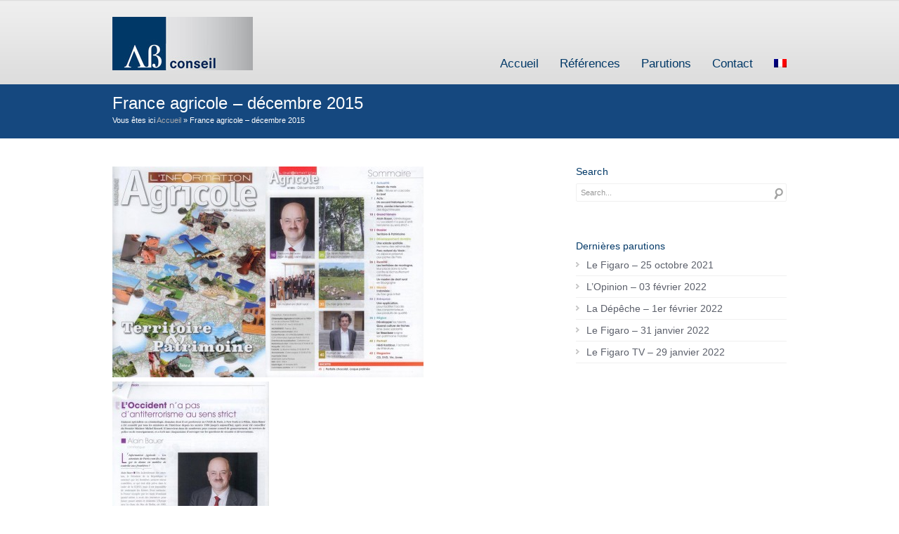

--- FILE ---
content_type: text/html; charset=UTF-8
request_url: https://alainbauerconseil.com/france-agricole-decembre-2015/
body_size: 11866
content:
<!DOCTYPE html>
<html dir="ltr" lang="fr-FR" prefix="og: https://ogp.me/ns#">
<head>
<meta charset="UTF-8" />
<meta name="viewport" content="width=device-width, initial-scale=1, maximum-scale=1" />
<title>France agricole – décembre 2015 | AB ConseilAB Conseil</title>
<link href="https://alainbauerconseil.com/wp-content/uploads/2014/03/favicon.ico" rel="icon" type="image/x-icon" />
<link rel="pingback" href="https://alainbauerconseil.com/xmlrpc.php" />
<link rel="alternate" hreflang="fr-fr" href="https://alainbauerconseil.com/france-agricole-decembre-2015/" />
<link rel="alternate" hreflang="en-us" href="https://alainbauerconseil.com/en/france-agricole-decembre-2015/" />
<link rel="alternate" hreflang="es-es" href="https://alainbauerconseil.com/es/france-agricole-decembre-2015/" />
<link rel="alternate" hreflang="it-it" href="https://alainbauerconseil.com/it/france-agricole-decembre-2015/" />
<link rel="alternate" hreflang="ar" href="https://alainbauerconseil.com/ar/france-agricole-decembre-2015/" />
<link rel="alternate" hreflang="zh-tw" href="https://alainbauerconseil.com/zh-hant/france-agricole-decembre-2015/" />
<link rel="alternate" hreflang="x-default" href="https://alainbauerconseil.com/france-agricole-decembre-2015/" />

		<!-- All in One SEO 4.9.1.1 - aioseo.com -->
	<meta name="robots" content="max-image-preview:large" />
	<meta name="author" content="Digital"/>
	<link rel="canonical" href="https://alainbauerconseil.com/france-agricole-decembre-2015/" />
	<meta name="generator" content="All in One SEO (AIOSEO) 4.9.1.1" />
		<meta property="og:locale" content="fr_FR" />
		<meta property="og:site_name" content="AB Conseil | Un site utilisant WordPress" />
		<meta property="og:type" content="article" />
		<meta property="og:title" content="France agricole – décembre 2015 | AB Conseil" />
		<meta property="og:url" content="https://alainbauerconseil.com/france-agricole-decembre-2015/" />
		<meta property="article:published_time" content="2016-01-13T17:21:50+00:00" />
		<meta property="article:modified_time" content="2016-01-13T17:21:50+00:00" />
		<meta name="twitter:card" content="summary" />
		<meta name="twitter:title" content="France agricole – décembre 2015 | AB Conseil" />
		<script type="application/ld+json" class="aioseo-schema">
			{"@context":"https:\/\/schema.org","@graph":[{"@type":"Article","@id":"https:\/\/alainbauerconseil.com\/france-agricole-decembre-2015\/#article","name":"France agricole \u2013 d\u00e9cembre 2015 | AB Conseil","headline":"France agricole &#8211; d\u00e9cembre 2015","author":{"@id":"https:\/\/alainbauerconseil.com\/author\/digital\/#author"},"publisher":{"@id":"https:\/\/alainbauerconseil.com\/#organization"},"image":{"@type":"ImageObject","url":"https:\/\/alainbauerconseil.com\/wp-content\/uploads\/2016\/01\/france-agricole-12-2015.jpg","width":797,"height":1094,"caption":"France agricole - d\u00e9cembre 2015"},"datePublished":"2016-01-13T18:21:50+02:00","dateModified":"2016-01-13T18:21:50+02:00","inLanguage":"fr-FR","mainEntityOfPage":{"@id":"https:\/\/alainbauerconseil.com\/france-agricole-decembre-2015\/#webpage"},"isPartOf":{"@id":"https:\/\/alainbauerconseil.com\/france-agricole-decembre-2015\/#webpage"},"articleSection":"Presse"},{"@type":"BreadcrumbList","@id":"https:\/\/alainbauerconseil.com\/france-agricole-decembre-2015\/#breadcrumblist","itemListElement":[{"@type":"ListItem","@id":"https:\/\/alainbauerconseil.com#listItem","position":1,"name":"Accueil","item":"https:\/\/alainbauerconseil.com","nextItem":{"@type":"ListItem","@id":"https:\/\/alainbauerconseil.com\/category\/criminologie\/#listItem","name":"Criminologie"}},{"@type":"ListItem","@id":"https:\/\/alainbauerconseil.com\/category\/criminologie\/#listItem","position":2,"name":"Criminologie","item":"https:\/\/alainbauerconseil.com\/category\/criminologie\/","nextItem":{"@type":"ListItem","@id":"https:\/\/alainbauerconseil.com\/category\/criminologie\/criminologie-presse\/#listItem","name":"Presse"},"previousItem":{"@type":"ListItem","@id":"https:\/\/alainbauerconseil.com#listItem","name":"Accueil"}},{"@type":"ListItem","@id":"https:\/\/alainbauerconseil.com\/category\/criminologie\/criminologie-presse\/#listItem","position":3,"name":"Presse","item":"https:\/\/alainbauerconseil.com\/category\/criminologie\/criminologie-presse\/","nextItem":{"@type":"ListItem","@id":"https:\/\/alainbauerconseil.com\/france-agricole-decembre-2015\/#listItem","name":"France agricole &#8211; d\u00e9cembre 2015"},"previousItem":{"@type":"ListItem","@id":"https:\/\/alainbauerconseil.com\/category\/criminologie\/#listItem","name":"Criminologie"}},{"@type":"ListItem","@id":"https:\/\/alainbauerconseil.com\/france-agricole-decembre-2015\/#listItem","position":4,"name":"France agricole &#8211; d\u00e9cembre 2015","previousItem":{"@type":"ListItem","@id":"https:\/\/alainbauerconseil.com\/category\/criminologie\/criminologie-presse\/#listItem","name":"Presse"}}]},{"@type":"Organization","@id":"https:\/\/alainbauerconseil.com\/#organization","name":"AB Conseil","description":"Un site utilisant WordPress","url":"https:\/\/alainbauerconseil.com\/","logo":{"@type":"ImageObject","url":"https:\/\/alainbauerconseil.com\/wp-content\/uploads\/2022\/04\/logo-abauer-conseil3.jpg","@id":"https:\/\/alainbauerconseil.com\/france-agricole-decembre-2015\/#organizationLogo","width":200,"height":76},"image":{"@id":"https:\/\/alainbauerconseil.com\/france-agricole-decembre-2015\/#organizationLogo"}},{"@type":"Person","@id":"https:\/\/alainbauerconseil.com\/author\/digital\/#author","url":"https:\/\/alainbauerconseil.com\/author\/digital\/","name":"Digital","image":{"@type":"ImageObject","@id":"https:\/\/alainbauerconseil.com\/france-agricole-decembre-2015\/#authorImage","url":"https:\/\/secure.gravatar.com\/avatar\/841be01a3d0fbda8b568d07c7b605c6c73ef18ed61c1f175590370a9d64ca29b?s=96&d=mm&r=g","width":96,"height":96,"caption":"Digital"}},{"@type":"WebPage","@id":"https:\/\/alainbauerconseil.com\/france-agricole-decembre-2015\/#webpage","url":"https:\/\/alainbauerconseil.com\/france-agricole-decembre-2015\/","name":"France agricole \u2013 d\u00e9cembre 2015 | AB Conseil","inLanguage":"fr-FR","isPartOf":{"@id":"https:\/\/alainbauerconseil.com\/#website"},"breadcrumb":{"@id":"https:\/\/alainbauerconseil.com\/france-agricole-decembre-2015\/#breadcrumblist"},"author":{"@id":"https:\/\/alainbauerconseil.com\/author\/digital\/#author"},"creator":{"@id":"https:\/\/alainbauerconseil.com\/author\/digital\/#author"},"image":{"@type":"ImageObject","url":"https:\/\/alainbauerconseil.com\/wp-content\/uploads\/2016\/01\/france-agricole-12-2015.jpg","@id":"https:\/\/alainbauerconseil.com\/france-agricole-decembre-2015\/#mainImage","width":797,"height":1094,"caption":"France agricole - d\u00e9cembre 2015"},"primaryImageOfPage":{"@id":"https:\/\/alainbauerconseil.com\/france-agricole-decembre-2015\/#mainImage"},"datePublished":"2016-01-13T18:21:50+02:00","dateModified":"2016-01-13T18:21:50+02:00"},{"@type":"WebSite","@id":"https:\/\/alainbauerconseil.com\/#website","url":"https:\/\/alainbauerconseil.com\/","name":"AB Conseil","description":"Un site utilisant WordPress","inLanguage":"fr-FR","publisher":{"@id":"https:\/\/alainbauerconseil.com\/#organization"}}]}
		</script>
		<!-- All in One SEO -->

<link rel="alternate" type="application/rss+xml" title="AB Conseil &raquo; Flux" href="https://alainbauerconseil.com/feed/" />
<link rel="alternate" type="application/rss+xml" title="AB Conseil &raquo; Flux des commentaires" href="https://alainbauerconseil.com/comments/feed/" />
<link rel="alternate" type="application/rss+xml" title="AB Conseil &raquo; France agricole &#8211; décembre 2015 Flux des commentaires" href="https://alainbauerconseil.com/france-agricole-decembre-2015/feed/" />
<link rel="alternate" title="oEmbed (JSON)" type="application/json+oembed" href="https://alainbauerconseil.com/wp-json/oembed/1.0/embed?url=https%3A%2F%2Falainbauerconseil.com%2Ffrance-agricole-decembre-2015%2F" />
<link rel="alternate" title="oEmbed (XML)" type="text/xml+oembed" href="https://alainbauerconseil.com/wp-json/oembed/1.0/embed?url=https%3A%2F%2Falainbauerconseil.com%2Ffrance-agricole-decembre-2015%2F&#038;format=xml" />
<style id='wp-img-auto-sizes-contain-inline-css' type='text/css'>
img:is([sizes=auto i],[sizes^="auto," i]){contain-intrinsic-size:3000px 1500px}
/*# sourceURL=wp-img-auto-sizes-contain-inline-css */
</style>
<style id='wp-emoji-styles-inline-css' type='text/css'>

	img.wp-smiley, img.emoji {
		display: inline !important;
		border: none !important;
		box-shadow: none !important;
		height: 1em !important;
		width: 1em !important;
		margin: 0 0.07em !important;
		vertical-align: -0.1em !important;
		background: none !important;
		padding: 0 !important;
	}
/*# sourceURL=wp-emoji-styles-inline-css */
</style>
<link rel='stylesheet' id='wp-block-library-css' href='https://alainbauerconseil.com/wp-includes/css/dist/block-library/style.min.css?ver=6.9' type='text/css' media='all' />
<style id='global-styles-inline-css' type='text/css'>
:root{--wp--preset--aspect-ratio--square: 1;--wp--preset--aspect-ratio--4-3: 4/3;--wp--preset--aspect-ratio--3-4: 3/4;--wp--preset--aspect-ratio--3-2: 3/2;--wp--preset--aspect-ratio--2-3: 2/3;--wp--preset--aspect-ratio--16-9: 16/9;--wp--preset--aspect-ratio--9-16: 9/16;--wp--preset--color--black: #000000;--wp--preset--color--cyan-bluish-gray: #abb8c3;--wp--preset--color--white: #ffffff;--wp--preset--color--pale-pink: #f78da7;--wp--preset--color--vivid-red: #cf2e2e;--wp--preset--color--luminous-vivid-orange: #ff6900;--wp--preset--color--luminous-vivid-amber: #fcb900;--wp--preset--color--light-green-cyan: #7bdcb5;--wp--preset--color--vivid-green-cyan: #00d084;--wp--preset--color--pale-cyan-blue: #8ed1fc;--wp--preset--color--vivid-cyan-blue: #0693e3;--wp--preset--color--vivid-purple: #9b51e0;--wp--preset--gradient--vivid-cyan-blue-to-vivid-purple: linear-gradient(135deg,rgb(6,147,227) 0%,rgb(155,81,224) 100%);--wp--preset--gradient--light-green-cyan-to-vivid-green-cyan: linear-gradient(135deg,rgb(122,220,180) 0%,rgb(0,208,130) 100%);--wp--preset--gradient--luminous-vivid-amber-to-luminous-vivid-orange: linear-gradient(135deg,rgb(252,185,0) 0%,rgb(255,105,0) 100%);--wp--preset--gradient--luminous-vivid-orange-to-vivid-red: linear-gradient(135deg,rgb(255,105,0) 0%,rgb(207,46,46) 100%);--wp--preset--gradient--very-light-gray-to-cyan-bluish-gray: linear-gradient(135deg,rgb(238,238,238) 0%,rgb(169,184,195) 100%);--wp--preset--gradient--cool-to-warm-spectrum: linear-gradient(135deg,rgb(74,234,220) 0%,rgb(151,120,209) 20%,rgb(207,42,186) 40%,rgb(238,44,130) 60%,rgb(251,105,98) 80%,rgb(254,248,76) 100%);--wp--preset--gradient--blush-light-purple: linear-gradient(135deg,rgb(255,206,236) 0%,rgb(152,150,240) 100%);--wp--preset--gradient--blush-bordeaux: linear-gradient(135deg,rgb(254,205,165) 0%,rgb(254,45,45) 50%,rgb(107,0,62) 100%);--wp--preset--gradient--luminous-dusk: linear-gradient(135deg,rgb(255,203,112) 0%,rgb(199,81,192) 50%,rgb(65,88,208) 100%);--wp--preset--gradient--pale-ocean: linear-gradient(135deg,rgb(255,245,203) 0%,rgb(182,227,212) 50%,rgb(51,167,181) 100%);--wp--preset--gradient--electric-grass: linear-gradient(135deg,rgb(202,248,128) 0%,rgb(113,206,126) 100%);--wp--preset--gradient--midnight: linear-gradient(135deg,rgb(2,3,129) 0%,rgb(40,116,252) 100%);--wp--preset--font-size--small: 13px;--wp--preset--font-size--medium: 20px;--wp--preset--font-size--large: 36px;--wp--preset--font-size--x-large: 42px;--wp--preset--spacing--20: 0.44rem;--wp--preset--spacing--30: 0.67rem;--wp--preset--spacing--40: 1rem;--wp--preset--spacing--50: 1.5rem;--wp--preset--spacing--60: 2.25rem;--wp--preset--spacing--70: 3.38rem;--wp--preset--spacing--80: 5.06rem;--wp--preset--shadow--natural: 6px 6px 9px rgba(0, 0, 0, 0.2);--wp--preset--shadow--deep: 12px 12px 50px rgba(0, 0, 0, 0.4);--wp--preset--shadow--sharp: 6px 6px 0px rgba(0, 0, 0, 0.2);--wp--preset--shadow--outlined: 6px 6px 0px -3px rgb(255, 255, 255), 6px 6px rgb(0, 0, 0);--wp--preset--shadow--crisp: 6px 6px 0px rgb(0, 0, 0);}:where(.is-layout-flex){gap: 0.5em;}:where(.is-layout-grid){gap: 0.5em;}body .is-layout-flex{display: flex;}.is-layout-flex{flex-wrap: wrap;align-items: center;}.is-layout-flex > :is(*, div){margin: 0;}body .is-layout-grid{display: grid;}.is-layout-grid > :is(*, div){margin: 0;}:where(.wp-block-columns.is-layout-flex){gap: 2em;}:where(.wp-block-columns.is-layout-grid){gap: 2em;}:where(.wp-block-post-template.is-layout-flex){gap: 1.25em;}:where(.wp-block-post-template.is-layout-grid){gap: 1.25em;}.has-black-color{color: var(--wp--preset--color--black) !important;}.has-cyan-bluish-gray-color{color: var(--wp--preset--color--cyan-bluish-gray) !important;}.has-white-color{color: var(--wp--preset--color--white) !important;}.has-pale-pink-color{color: var(--wp--preset--color--pale-pink) !important;}.has-vivid-red-color{color: var(--wp--preset--color--vivid-red) !important;}.has-luminous-vivid-orange-color{color: var(--wp--preset--color--luminous-vivid-orange) !important;}.has-luminous-vivid-amber-color{color: var(--wp--preset--color--luminous-vivid-amber) !important;}.has-light-green-cyan-color{color: var(--wp--preset--color--light-green-cyan) !important;}.has-vivid-green-cyan-color{color: var(--wp--preset--color--vivid-green-cyan) !important;}.has-pale-cyan-blue-color{color: var(--wp--preset--color--pale-cyan-blue) !important;}.has-vivid-cyan-blue-color{color: var(--wp--preset--color--vivid-cyan-blue) !important;}.has-vivid-purple-color{color: var(--wp--preset--color--vivid-purple) !important;}.has-black-background-color{background-color: var(--wp--preset--color--black) !important;}.has-cyan-bluish-gray-background-color{background-color: var(--wp--preset--color--cyan-bluish-gray) !important;}.has-white-background-color{background-color: var(--wp--preset--color--white) !important;}.has-pale-pink-background-color{background-color: var(--wp--preset--color--pale-pink) !important;}.has-vivid-red-background-color{background-color: var(--wp--preset--color--vivid-red) !important;}.has-luminous-vivid-orange-background-color{background-color: var(--wp--preset--color--luminous-vivid-orange) !important;}.has-luminous-vivid-amber-background-color{background-color: var(--wp--preset--color--luminous-vivid-amber) !important;}.has-light-green-cyan-background-color{background-color: var(--wp--preset--color--light-green-cyan) !important;}.has-vivid-green-cyan-background-color{background-color: var(--wp--preset--color--vivid-green-cyan) !important;}.has-pale-cyan-blue-background-color{background-color: var(--wp--preset--color--pale-cyan-blue) !important;}.has-vivid-cyan-blue-background-color{background-color: var(--wp--preset--color--vivid-cyan-blue) !important;}.has-vivid-purple-background-color{background-color: var(--wp--preset--color--vivid-purple) !important;}.has-black-border-color{border-color: var(--wp--preset--color--black) !important;}.has-cyan-bluish-gray-border-color{border-color: var(--wp--preset--color--cyan-bluish-gray) !important;}.has-white-border-color{border-color: var(--wp--preset--color--white) !important;}.has-pale-pink-border-color{border-color: var(--wp--preset--color--pale-pink) !important;}.has-vivid-red-border-color{border-color: var(--wp--preset--color--vivid-red) !important;}.has-luminous-vivid-orange-border-color{border-color: var(--wp--preset--color--luminous-vivid-orange) !important;}.has-luminous-vivid-amber-border-color{border-color: var(--wp--preset--color--luminous-vivid-amber) !important;}.has-light-green-cyan-border-color{border-color: var(--wp--preset--color--light-green-cyan) !important;}.has-vivid-green-cyan-border-color{border-color: var(--wp--preset--color--vivid-green-cyan) !important;}.has-pale-cyan-blue-border-color{border-color: var(--wp--preset--color--pale-cyan-blue) !important;}.has-vivid-cyan-blue-border-color{border-color: var(--wp--preset--color--vivid-cyan-blue) !important;}.has-vivid-purple-border-color{border-color: var(--wp--preset--color--vivid-purple) !important;}.has-vivid-cyan-blue-to-vivid-purple-gradient-background{background: var(--wp--preset--gradient--vivid-cyan-blue-to-vivid-purple) !important;}.has-light-green-cyan-to-vivid-green-cyan-gradient-background{background: var(--wp--preset--gradient--light-green-cyan-to-vivid-green-cyan) !important;}.has-luminous-vivid-amber-to-luminous-vivid-orange-gradient-background{background: var(--wp--preset--gradient--luminous-vivid-amber-to-luminous-vivid-orange) !important;}.has-luminous-vivid-orange-to-vivid-red-gradient-background{background: var(--wp--preset--gradient--luminous-vivid-orange-to-vivid-red) !important;}.has-very-light-gray-to-cyan-bluish-gray-gradient-background{background: var(--wp--preset--gradient--very-light-gray-to-cyan-bluish-gray) !important;}.has-cool-to-warm-spectrum-gradient-background{background: var(--wp--preset--gradient--cool-to-warm-spectrum) !important;}.has-blush-light-purple-gradient-background{background: var(--wp--preset--gradient--blush-light-purple) !important;}.has-blush-bordeaux-gradient-background{background: var(--wp--preset--gradient--blush-bordeaux) !important;}.has-luminous-dusk-gradient-background{background: var(--wp--preset--gradient--luminous-dusk) !important;}.has-pale-ocean-gradient-background{background: var(--wp--preset--gradient--pale-ocean) !important;}.has-electric-grass-gradient-background{background: var(--wp--preset--gradient--electric-grass) !important;}.has-midnight-gradient-background{background: var(--wp--preset--gradient--midnight) !important;}.has-small-font-size{font-size: var(--wp--preset--font-size--small) !important;}.has-medium-font-size{font-size: var(--wp--preset--font-size--medium) !important;}.has-large-font-size{font-size: var(--wp--preset--font-size--large) !important;}.has-x-large-font-size{font-size: var(--wp--preset--font-size--x-large) !important;}
/*# sourceURL=global-styles-inline-css */
</style>

<style id='classic-theme-styles-inline-css' type='text/css'>
/*! This file is auto-generated */
.wp-block-button__link{color:#fff;background-color:#32373c;border-radius:9999px;box-shadow:none;text-decoration:none;padding:calc(.667em + 2px) calc(1.333em + 2px);font-size:1.125em}.wp-block-file__button{background:#32373c;color:#fff;text-decoration:none}
/*# sourceURL=/wp-includes/css/classic-themes.min.css */
</style>
<link rel='stylesheet' id='wpml-legacy-vertical-list-0-css' href='https://alainbauerconseil.com/wp-content/plugins/sitepress-multilingual-cms/templates/language-switchers/legacy-list-vertical/style.min.css?ver=1' type='text/css' media='all' />
<style id='wpml-legacy-vertical-list-0-inline-css' type='text/css'>
.wpml-ls-sidebars-page, .wpml-ls-sidebars-page .wpml-ls-sub-menu, .wpml-ls-sidebars-page a {border-color:#cdcdcd;}.wpml-ls-sidebars-page a, .wpml-ls-sidebars-page .wpml-ls-sub-menu a, .wpml-ls-sidebars-page .wpml-ls-sub-menu a:link, .wpml-ls-sidebars-page li:not(.wpml-ls-current-language) .wpml-ls-link, .wpml-ls-sidebars-page li:not(.wpml-ls-current-language) .wpml-ls-link:link {color:#444444;background-color:#ffffff;}.wpml-ls-sidebars-page .wpml-ls-sub-menu a:hover,.wpml-ls-sidebars-page .wpml-ls-sub-menu a:focus, .wpml-ls-sidebars-page .wpml-ls-sub-menu a:link:hover, .wpml-ls-sidebars-page .wpml-ls-sub-menu a:link:focus {color:#000000;background-color:#eeeeee;}.wpml-ls-sidebars-page .wpml-ls-current-language > a {color:#444444;background-color:#ffffff;}.wpml-ls-sidebars-page .wpml-ls-current-language:hover>a, .wpml-ls-sidebars-page .wpml-ls-current-language>a:focus {color:#000000;background-color:#eeeeee;}
.wpml-ls-statics-shortcode_actions, .wpml-ls-statics-shortcode_actions .wpml-ls-sub-menu, .wpml-ls-statics-shortcode_actions a {border-color:#cdcdcd;}.wpml-ls-statics-shortcode_actions a, .wpml-ls-statics-shortcode_actions .wpml-ls-sub-menu a, .wpml-ls-statics-shortcode_actions .wpml-ls-sub-menu a:link, .wpml-ls-statics-shortcode_actions li:not(.wpml-ls-current-language) .wpml-ls-link, .wpml-ls-statics-shortcode_actions li:not(.wpml-ls-current-language) .wpml-ls-link:link {color:#444444;background-color:#ffffff;}.wpml-ls-statics-shortcode_actions .wpml-ls-sub-menu a:hover,.wpml-ls-statics-shortcode_actions .wpml-ls-sub-menu a:focus, .wpml-ls-statics-shortcode_actions .wpml-ls-sub-menu a:link:hover, .wpml-ls-statics-shortcode_actions .wpml-ls-sub-menu a:link:focus {color:#000000;background-color:#eeeeee;}.wpml-ls-statics-shortcode_actions .wpml-ls-current-language > a {color:#444444;background-color:#ffffff;}.wpml-ls-statics-shortcode_actions .wpml-ls-current-language:hover>a, .wpml-ls-statics-shortcode_actions .wpml-ls-current-language>a:focus {color:#000000;background-color:#eeeeee;}
/*# sourceURL=wpml-legacy-vertical-list-0-inline-css */
</style>
<link rel='stylesheet' id='wpml-menu-item-0-css' href='https://alainbauerconseil.com/wp-content/plugins/sitepress-multilingual-cms/templates/language-switchers/menu-item/style.min.css?ver=1' type='text/css' media='all' />
<link rel='stylesheet' id='custom-style-css' href='https://alainbauerconseil.com/wp-content/themes/cstardesign/css/style.css?ver=6.9' type='text/css' media='all' />
<link rel='stylesheet' id='skin-css' href='https://alainbauerconseil.com/wp-content/themes/cstardesign/cache/skin.css?ver=6.9' type='text/css' media='all' />
<link rel='stylesheet' id='responsive-style-css' href='https://alainbauerconseil.com/wp-content/themes/cstardesign/css/responsive.css?ver=6.9' type='text/css' media='all' />
<script type="text/javascript" src="https://alainbauerconseil.com/wp-includes/js/jquery/jquery.min.js?ver=3.7.1" id="jquery-core-js"></script>
<script type="text/javascript" src="https://alainbauerconseil.com/wp-includes/js/jquery/jquery-migrate.min.js?ver=3.4.1" id="jquery-migrate-js"></script>
<script type="text/javascript" src="https://alainbauerconseil.com/wp-content/themes/cstardesign/js/jquery.cycle.all.js?ver=6.9" id="jquery-cycle-js"></script>
<script type="text/javascript" src="https://alainbauerconseil.com/wp-content/themes/cstardesign/js/jquery.codestar.js?ver=6.9" id="jquery-codestar-js"></script>
<script type="text/javascript" src="https://alainbauerconseil.com/wp-content/themes/cstardesign/js/jquery.prettyPhoto.js?ver=6.9" id="jquery-prettyPhoto-js"></script>
<script type="text/javascript" src="https://alainbauerconseil.com/wp-content/themes/cstardesign/js/jquery.tools.min.js?ver=6.9" id="jquery-tools-js"></script>
<script type="text/javascript" src="https://alainbauerconseil.com/wp-content/themes/cstardesign/js/superfish.js?ver=6.9" id="superfish-js"></script>
<script type="text/javascript" src="https://alainbauerconseil.com/wp-content/themes/cstardesign/js/jquery.touchSwipe.js?ver=6.9" id="touchSwipe-js"></script>
<script type="text/javascript" src="https://alainbauerconseil.com/wp-content/themes/cstardesign/js/jquery.fitvids.js?ver=6.9" id="jquery-fitvids-js"></script>
<link rel="https://api.w.org/" href="https://alainbauerconseil.com/wp-json/" /><link rel="alternate" title="JSON" type="application/json" href="https://alainbauerconseil.com/wp-json/wp/v2/posts/25513" /><link rel="EditURI" type="application/rsd+xml" title="RSD" href="https://alainbauerconseil.com/xmlrpc.php?rsd" />
<link rel='shortlink' href='https://alainbauerconseil.com/?p=25513' />
<meta name="generator" content="WPML ver:4.8.6 stt:5,63,1,4,27,2;" />
<style type="text/css">.recentcomments a{display:inline !important;padding:0 !important;margin:0 !important;}</style><!--[if IE 6]>
<link href='https://alainbauerconseil.com/wp-content/themes/cstardesign/css/ie6.css'	media='screen' rel='stylesheet' type='text/css'>
<script type='text/javascript' src='https://alainbauerconseil.com/wp-content/themes/cstardesign/js/ie6.js'></script>
<![endif]-->
<!--[if IE 7]><link href='https://alainbauerconseil.com/wp-content/themes/cstardesign/css/ie7.css' media='screen' rel='stylesheet' type='text/css'><![endif]-->
<!--[if IE 8]><link href='https://alainbauerconseil.com/wp-content/themes/cstardesign/css/ie8.css' media='screen' rel='stylesheet' type='text/css'><![endif]-->
<!--[if IE]><script type='text/javascript' src='https://alainbauerconseil.com/wp-content/themes/cstardesign/js/iefix.js'></script><![endif]-->
</head>
<body class="wp-singular post-template-default single single-post postid-25513 single-format-standard wp-theme-cstardesign">
<div id="header">
   <div class="inner">
      <a href="https://alainbauerconseil.com/" class="logo"><img src="https://alainbauerconseil.com/wp-content/uploads/2022/03/logo-abauer-conseil3.jpg" alt="AB Conseil"/></a>
            <div class="menu"><ul id="menu-menu-principal" class="sf-menu"><li id="menu-item-800" class="menu-item menu-item-type-custom menu-item-object-custom menu-item-home menu-item-800"><a href="https://alainbauerconseil.com/">Accueil</a></li>
<li id="menu-item-10852" class="menu-item menu-item-type-post_type menu-item-object-page menu-item-10852"><a href="https://alainbauerconseil.com/references/">Références</a></li>
<li id="menu-item-10676" class="menu-item menu-item-type-taxonomy menu-item-object-category current-post-ancestor menu-item-has-children menu-item-10676"><a href="https://alainbauerconseil.com/category/criminologie/">Parutions</a>
<ul class="sub-menu">
	<li id="menu-item-10682" class="menu-item menu-item-type-taxonomy menu-item-object-category current-post-ancestor current-menu-parent current-post-parent menu-item-10682"><a href="https://alainbauerconseil.com/category/criminologie/criminologie-presse/">Presse</a></li>
	<li id="menu-item-23252" class="menu-item menu-item-type-taxonomy menu-item-object-category menu-item-23252"><a href="https://alainbauerconseil.com/category/criminologie/criminologie-publications/">Publications</a></li>
</ul>
</li>
<li id="menu-item-10854" class="menu-item menu-item-type-post_type menu-item-object-page menu-item-10854"><a href="https://alainbauerconseil.com/contact/">Contact</a></li>
<li id="menu-item-wpml-ls-39-fr" class="menu-item-language menu-item-language-current menu-item wpml-ls-slot-39 wpml-ls-item wpml-ls-item-fr wpml-ls-current-language wpml-ls-menu-item wpml-ls-first-item menu-item-type-wpml_ls_menu_item menu-item-object-wpml_ls_menu_item menu-item-has-children menu-item-wpml-ls-39-fr"><a href="https://alainbauerconseil.com/france-agricole-decembre-2015/" role="menuitem"><img
            class="wpml-ls-flag"
            src="https://alainbauerconseil.com/wp-content/plugins/sitepress-multilingual-cms/res/flags/fr.png"
            alt="Français"
            width=18
            height=12
    /></a>
<ul class="sub-menu">
	<li id="menu-item-wpml-ls-39-en" class="menu-item-language menu-item wpml-ls-slot-39 wpml-ls-item wpml-ls-item-en wpml-ls-menu-item menu-item-type-wpml_ls_menu_item menu-item-object-wpml_ls_menu_item menu-item-wpml-ls-39-en"><a href="https://alainbauerconseil.com/en/france-agricole-decembre-2015/" title="Passer à Anglais" aria-label="Passer à Anglais" role="menuitem"><img
            class="wpml-ls-flag"
            src="https://alainbauerconseil.com/wp-content/plugins/sitepress-multilingual-cms/res/flags/en.png"
            alt="Anglais"
            width=18
            height=12
    /></a></li>
	<li id="menu-item-wpml-ls-39-es" class="menu-item-language menu-item wpml-ls-slot-39 wpml-ls-item wpml-ls-item-es wpml-ls-menu-item menu-item-type-wpml_ls_menu_item menu-item-object-wpml_ls_menu_item menu-item-wpml-ls-39-es"><a href="https://alainbauerconseil.com/es/france-agricole-decembre-2015/" title="Passer à Espagnol" aria-label="Passer à Espagnol" role="menuitem"><img
            class="wpml-ls-flag"
            src="https://alainbauerconseil.com/wp-content/plugins/sitepress-multilingual-cms/res/flags/es.png"
            alt="Espagnol"
            width=18
            height=12
    /></a></li>
	<li id="menu-item-wpml-ls-39-it" class="menu-item-language menu-item wpml-ls-slot-39 wpml-ls-item wpml-ls-item-it wpml-ls-menu-item menu-item-type-wpml_ls_menu_item menu-item-object-wpml_ls_menu_item menu-item-wpml-ls-39-it"><a href="https://alainbauerconseil.com/it/france-agricole-decembre-2015/" title="Passer à Italien" aria-label="Passer à Italien" role="menuitem"><img
            class="wpml-ls-flag"
            src="https://alainbauerconseil.com/wp-content/plugins/sitepress-multilingual-cms/res/flags/it.png"
            alt="Italien"
            width=18
            height=12
    /></a></li>
	<li id="menu-item-wpml-ls-39-ar" class="menu-item-language menu-item wpml-ls-slot-39 wpml-ls-item wpml-ls-item-ar wpml-ls-menu-item menu-item-type-wpml_ls_menu_item menu-item-object-wpml_ls_menu_item menu-item-wpml-ls-39-ar"><a href="https://alainbauerconseil.com/ar/france-agricole-decembre-2015/" title="Passer à Arabe" aria-label="Passer à Arabe" role="menuitem"><img
            class="wpml-ls-flag"
            src="https://alainbauerconseil.com/wp-content/plugins/sitepress-multilingual-cms/res/flags/ar.png"
            alt="Arabe"
            width=18
            height=12
    /></a></li>
	<li id="menu-item-wpml-ls-39-zh-hant" class="menu-item-language menu-item wpml-ls-slot-39 wpml-ls-item wpml-ls-item-zh-hant wpml-ls-menu-item wpml-ls-last-item menu-item-type-wpml_ls_menu_item menu-item-object-wpml_ls_menu_item menu-item-wpml-ls-39-zh-hant"><a href="https://alainbauerconseil.com/zh-hant/france-agricole-decembre-2015/" title="Passer à Chinois traditionnel" aria-label="Passer à Chinois traditionnel" role="menuitem"><img
            class="wpml-ls-flag"
            src="https://alainbauerconseil.com/wp-content/plugins/sitepress-multilingual-cms/res/flags/zh.png"
            alt="Chinois traditionnel"
            width=18
            height=12
    /></a></li>
</ul>
</li>
</ul></div><div class="responsive-menu"><div class="menu-menu-principal-container"><select id="menu-menu-principal-1" class="responsive-nav dropdown-menu"><option value="" class="blank">Go to&#8230;</option><option class="menu-item menu-item-type-custom menu-item-object-custom menu-item-home menu-item-800 menu-item-depth-0" value="https://alainbauerconseil.com/">Accueil</option>
<option class="menu-item menu-item-type-post_type menu-item-object-page menu-item-10852 menu-item-depth-0" value="https://alainbauerconseil.com/references/">Références</option>
<option class="menu-item menu-item-type-taxonomy menu-item-object-category current-post-ancestor menu-item-has-children menu-item-10676 menu-item-depth-0" value="https://alainbauerconseil.com/category/criminologie/">Parutions</option>	<option class="menu-item menu-item-type-taxonomy menu-item-object-category current-post-ancestor current-menu-parent current-post-parent menu-item-10682 menu-item-depth-1" value="https://alainbauerconseil.com/category/criminologie/criminologie-presse/">-Presse</option>
	<option class="menu-item menu-item-type-taxonomy menu-item-object-category menu-item-23252 menu-item-depth-1" value="https://alainbauerconseil.com/category/criminologie/criminologie-publications/">-Publications</option>

<option class="menu-item menu-item-type-post_type menu-item-object-page menu-item-10854 menu-item-depth-0" value="https://alainbauerconseil.com/contact/">Contact</option>
<option class="menu-item-language menu-item-language-current menu-item wpml-ls-slot-39 wpml-ls-item wpml-ls-item-fr wpml-ls-current-language wpml-ls-menu-item wpml-ls-first-item menu-item-type-wpml_ls_menu_item menu-item-object-wpml_ls_menu_item menu-item-has-children menu-item-wpml-ls-39-fr menu-item-depth-0" value="https://alainbauerconseil.com/france-agricole-decembre-2015/"><img
            class="wpml-ls-flag"
            src="https://alainbauerconseil.com/wp-content/plugins/sitepress-multilingual-cms/res/flags/fr.png"
            alt="Français"
            width=18
            height=12
    /></option>	<option class="menu-item-language menu-item wpml-ls-slot-39 wpml-ls-item wpml-ls-item-en wpml-ls-menu-item menu-item-type-wpml_ls_menu_item menu-item-object-wpml_ls_menu_item menu-item-wpml-ls-39-en menu-item-depth-1" value="https://alainbauerconseil.com/en/france-agricole-decembre-2015/">-<img
            class="wpml-ls-flag"
            src="https://alainbauerconseil.com/wp-content/plugins/sitepress-multilingual-cms/res/flags/en.png"
            alt="Anglais"
            width=18
            height=12
    /></option>
	<option class="menu-item-language menu-item wpml-ls-slot-39 wpml-ls-item wpml-ls-item-es wpml-ls-menu-item menu-item-type-wpml_ls_menu_item menu-item-object-wpml_ls_menu_item menu-item-wpml-ls-39-es menu-item-depth-1" value="https://alainbauerconseil.com/es/france-agricole-decembre-2015/">-<img
            class="wpml-ls-flag"
            src="https://alainbauerconseil.com/wp-content/plugins/sitepress-multilingual-cms/res/flags/es.png"
            alt="Espagnol"
            width=18
            height=12
    /></option>
	<option class="menu-item-language menu-item wpml-ls-slot-39 wpml-ls-item wpml-ls-item-it wpml-ls-menu-item menu-item-type-wpml_ls_menu_item menu-item-object-wpml_ls_menu_item menu-item-wpml-ls-39-it menu-item-depth-1" value="https://alainbauerconseil.com/it/france-agricole-decembre-2015/">-<img
            class="wpml-ls-flag"
            src="https://alainbauerconseil.com/wp-content/plugins/sitepress-multilingual-cms/res/flags/it.png"
            alt="Italien"
            width=18
            height=12
    /></option>
	<option class="menu-item-language menu-item wpml-ls-slot-39 wpml-ls-item wpml-ls-item-ar wpml-ls-menu-item menu-item-type-wpml_ls_menu_item menu-item-object-wpml_ls_menu_item menu-item-wpml-ls-39-ar menu-item-depth-1" value="https://alainbauerconseil.com/ar/france-agricole-decembre-2015/">-<img
            class="wpml-ls-flag"
            src="https://alainbauerconseil.com/wp-content/plugins/sitepress-multilingual-cms/res/flags/ar.png"
            alt="Arabe"
            width=18
            height=12
    /></option>
	<option class="menu-item-language menu-item wpml-ls-slot-39 wpml-ls-item wpml-ls-item-zh-hant wpml-ls-menu-item wpml-ls-last-item menu-item-type-wpml_ls_menu_item menu-item-object-wpml_ls_menu_item menu-item-wpml-ls-39-zh-hant menu-item-depth-1" value="https://alainbauerconseil.com/zh-hant/france-agricole-decembre-2015/">-<img
            class="wpml-ls-flag"
            src="https://alainbauerconseil.com/wp-content/plugins/sitepress-multilingual-cms/res/flags/zh.png"
            alt="Chinois traditionnel"
            width=18
            height=12
    /></option>

</select></div></div>   </div>
</div>      <div id="page-top">
         <div class="inner">
            <h1 class="page-title">France agricole &#8211; décembre 2015</h1><div></div><div class="breadcrumb breadcrumbs"><div class="breadcrumbs-plus"><span class="breadcrumbs-title">Vous êtes ici </span><a href="https://alainbauerconseil.com/" class="home">Accueil</a> <span class='separator'>&raquo;</span> France agricole &#8211; décembre 2015</div></div>         </div>
      </div>
      <div id="content">
   <div class="inner sidebar-right">
      <div id="main">
      <p><a href="https://alainbauerconseil.com/wp-content/uploads/2016/01/france-agricole-12-2015.jpg" rel="prettyPhoto[25513]"><img fetchpriority="high" decoding="async" class="alignnone size-medium wp-image-25516" src="https://alainbauerconseil.com/wp-content/uploads/2016/01/france-agricole-12-2015-218x300.jpg" alt="France agricole - décembre 2015" width="218" height="300" srcset="https://alainbauerconseil.com/wp-content/uploads/2016/01/france-agricole-12-2015-218x300.jpg 218w, https://alainbauerconseil.com/wp-content/uploads/2016/01/france-agricole-12-2015-746x1024.jpg 746w, https://alainbauerconseil.com/wp-content/uploads/2016/01/france-agricole-12-2015.jpg 797w" sizes="(max-width: 218px) 100vw, 218px" /></a><a href="https://alainbauerconseil.com/wp-content/uploads/2016/01/france-agricole-12-2015-2.jpg" rel="prettyPhoto[25513]"><img decoding="async" class="alignnone size-medium wp-image-25517" src="https://alainbauerconseil.com/wp-content/uploads/2016/01/france-agricole-12-2015-2-225x300.jpg" alt="France agricole - décembre 2015" width="225" height="300" srcset="https://alainbauerconseil.com/wp-content/uploads/2016/01/france-agricole-12-2015-2-225x300.jpg 225w, https://alainbauerconseil.com/wp-content/uploads/2016/01/france-agricole-12-2015-2-768x1024.jpg 768w, https://alainbauerconseil.com/wp-content/uploads/2016/01/france-agricole-12-2015-2.jpg 817w" sizes="(max-width: 225px) 100vw, 225px" /></a><a href="https://alainbauerconseil.com/wp-content/uploads/2016/01/france-agricole-12-2015-3.jpg" rel="prettyPhoto[25513]"><img decoding="async" class="alignnone size-medium wp-image-25518" src="https://alainbauerconseil.com/wp-content/uploads/2016/01/france-agricole-12-2015-3-223x300.jpg" alt="France agricole - décembre 2015" width="223" height="300" srcset="https://alainbauerconseil.com/wp-content/uploads/2016/01/france-agricole-12-2015-3-223x300.jpg 223w, https://alainbauerconseil.com/wp-content/uploads/2016/01/france-agricole-12-2015-3-762x1024.jpg 762w, https://alainbauerconseil.com/wp-content/uploads/2016/01/france-agricole-12-2015-3.jpg 801w" sizes="(max-width: 223px) 100vw, 223px" /></a></p>
		      </div>
      <div id="sidebar"><div class="page_sidebar_widget widget_search"><h3 class="widget-title">Search</h3><form action="https://alainbauerconseil.com/" id="searchform" method="get">
<div><input type="text" id="s" name="s" value="Search..." onfocus="this.value=(this.value=='Search...') ? '' : this.value;" onblur="this.value=(this.value=='') ? 'Search...' : this.value;" /><input type="submit" value="Search..." id="searchsubmit"></div>
</form></div>
		<div class="page_sidebar_widget widget_recent_entries">
		<h3 class="widget-title">Dernières parutions</h3>
		<ul>
											<li>
					<a href="https://alainbauerconseil.com/le-figaro-25-octobre-2021/">Le Figaro &#8211; 25 octobre 2021</a>
									</li>
											<li>
					<a href="https://alainbauerconseil.com/lopinion-03-fevrier-2022/">L&rsquo;Opinion &#8211; 03 février 2022</a>
									</li>
											<li>
					<a href="https://alainbauerconseil.com/la-depeche-1er-fevrier-2022/">La Dépêche &#8211; 1er février 2022</a>
									</li>
											<li>
					<a href="https://alainbauerconseil.com/le-figaro-31-janvier-2022/">Le Figaro &#8211; 31 janvier 2022</a>
									</li>
											<li>
					<a href="https://alainbauerconseil.com/le-figaro-tv-29-janvier-2022/">Le Figaro TV &#8211; 29 janvier 2022</a>
									</li>
					</ul>

		</div></div>   </div>
</div>
<div id="fix-footer"></div><div id="footer">
   <div class="inner"><div class="one_half"><div class="footer_widget widget_nav_menu"><h3 class="widget-title">Liens utiles</h3><div class="menu-footer-container"><ul id="menu-footer" class="menu"><li id="menu-item-15625" class="menu-item menu-item-type-post_type menu-item-object-page menu-item-15625"><a href="https://alainbauerconseil.com/contact/">Contact</a></li>
<li id="menu-item-2149" class="menu-item menu-item-type-post_type menu-item-object-page menu-item-2149"><a href="https://alainbauerconseil.com/plan-du-site/">Plan du site</a></li>
</ul></div></div><div class="footer_widget widget_archive"><h3 class="widget-title">Archives</h3>		<label class="screen-reader-text" for="archives-dropdown-3">Archives</label>
		<select id="archives-dropdown-3" name="archive-dropdown">
			
			<option value="">Sélectionner un mois</option>
				<option value='https://alainbauerconseil.com/2022/10/'> octobre 2022 </option>
	<option value='https://alainbauerconseil.com/2022/02/'> février 2022 </option>
	<option value='https://alainbauerconseil.com/2022/01/'> janvier 2022 </option>
	<option value='https://alainbauerconseil.com/2021/12/'> décembre 2021 </option>
	<option value='https://alainbauerconseil.com/2021/11/'> novembre 2021 </option>
	<option value='https://alainbauerconseil.com/2021/10/'> octobre 2021 </option>
	<option value='https://alainbauerconseil.com/2021/09/'> septembre 2021 </option>
	<option value='https://alainbauerconseil.com/2021/07/'> juillet 2021 </option>
	<option value='https://alainbauerconseil.com/2021/06/'> juin 2021 </option>
	<option value='https://alainbauerconseil.com/2021/05/'> mai 2021 </option>
	<option value='https://alainbauerconseil.com/2021/04/'> avril 2021 </option>
	<option value='https://alainbauerconseil.com/2021/03/'> mars 2021 </option>
	<option value='https://alainbauerconseil.com/2021/02/'> février 2021 </option>
	<option value='https://alainbauerconseil.com/2021/01/'> janvier 2021 </option>
	<option value='https://alainbauerconseil.com/2020/12/'> décembre 2020 </option>
	<option value='https://alainbauerconseil.com/2020/11/'> novembre 2020 </option>
	<option value='https://alainbauerconseil.com/2020/10/'> octobre 2020 </option>
	<option value='https://alainbauerconseil.com/2020/09/'> septembre 2020 </option>
	<option value='https://alainbauerconseil.com/2020/08/'> août 2020 </option>
	<option value='https://alainbauerconseil.com/2020/07/'> juillet 2020 </option>
	<option value='https://alainbauerconseil.com/2020/06/'> juin 2020 </option>
	<option value='https://alainbauerconseil.com/2020/05/'> mai 2020 </option>
	<option value='https://alainbauerconseil.com/2020/04/'> avril 2020 </option>
	<option value='https://alainbauerconseil.com/2020/03/'> mars 2020 </option>
	<option value='https://alainbauerconseil.com/2020/02/'> février 2020 </option>
	<option value='https://alainbauerconseil.com/2020/01/'> janvier 2020 </option>
	<option value='https://alainbauerconseil.com/2019/11/'> novembre 2019 </option>
	<option value='https://alainbauerconseil.com/2019/10/'> octobre 2019 </option>
	<option value='https://alainbauerconseil.com/2019/09/'> septembre 2019 </option>
	<option value='https://alainbauerconseil.com/2019/08/'> août 2019 </option>
	<option value='https://alainbauerconseil.com/2019/06/'> juin 2019 </option>
	<option value='https://alainbauerconseil.com/2019/05/'> mai 2019 </option>
	<option value='https://alainbauerconseil.com/2019/04/'> avril 2019 </option>
	<option value='https://alainbauerconseil.com/2019/03/'> mars 2019 </option>
	<option value='https://alainbauerconseil.com/2019/02/'> février 2019 </option>
	<option value='https://alainbauerconseil.com/2019/01/'> janvier 2019 </option>
	<option value='https://alainbauerconseil.com/2018/12/'> décembre 2018 </option>
	<option value='https://alainbauerconseil.com/2018/11/'> novembre 2018 </option>
	<option value='https://alainbauerconseil.com/2018/10/'> octobre 2018 </option>
	<option value='https://alainbauerconseil.com/2018/09/'> septembre 2018 </option>
	<option value='https://alainbauerconseil.com/2018/08/'> août 2018 </option>
	<option value='https://alainbauerconseil.com/2018/07/'> juillet 2018 </option>
	<option value='https://alainbauerconseil.com/2018/06/'> juin 2018 </option>
	<option value='https://alainbauerconseil.com/2018/05/'> mai 2018 </option>
	<option value='https://alainbauerconseil.com/2018/04/'> avril 2018 </option>
	<option value='https://alainbauerconseil.com/2018/03/'> mars 2018 </option>
	<option value='https://alainbauerconseil.com/2018/02/'> février 2018 </option>
	<option value='https://alainbauerconseil.com/2018/01/'> janvier 2018 </option>
	<option value='https://alainbauerconseil.com/2017/12/'> décembre 2017 </option>
	<option value='https://alainbauerconseil.com/2017/11/'> novembre 2017 </option>
	<option value='https://alainbauerconseil.com/2017/10/'> octobre 2017 </option>
	<option value='https://alainbauerconseil.com/2017/09/'> septembre 2017 </option>
	<option value='https://alainbauerconseil.com/2017/08/'> août 2017 </option>
	<option value='https://alainbauerconseil.com/2017/06/'> juin 2017 </option>
	<option value='https://alainbauerconseil.com/2017/05/'> mai 2017 </option>
	<option value='https://alainbauerconseil.com/2017/04/'> avril 2017 </option>
	<option value='https://alainbauerconseil.com/2017/03/'> mars 2017 </option>
	<option value='https://alainbauerconseil.com/2017/02/'> février 2017 </option>
	<option value='https://alainbauerconseil.com/2017/01/'> janvier 2017 </option>
	<option value='https://alainbauerconseil.com/2016/12/'> décembre 2016 </option>
	<option value='https://alainbauerconseil.com/2016/11/'> novembre 2016 </option>
	<option value='https://alainbauerconseil.com/2016/10/'> octobre 2016 </option>
	<option value='https://alainbauerconseil.com/2016/09/'> septembre 2016 </option>
	<option value='https://alainbauerconseil.com/2016/08/'> août 2016 </option>
	<option value='https://alainbauerconseil.com/2016/07/'> juillet 2016 </option>
	<option value='https://alainbauerconseil.com/2016/06/'> juin 2016 </option>
	<option value='https://alainbauerconseil.com/2016/05/'> mai 2016 </option>
	<option value='https://alainbauerconseil.com/2016/04/'> avril 2016 </option>
	<option value='https://alainbauerconseil.com/2016/03/'> mars 2016 </option>
	<option value='https://alainbauerconseil.com/2016/02/'> février 2016 </option>
	<option value='https://alainbauerconseil.com/2016/01/'> janvier 2016 </option>
	<option value='https://alainbauerconseil.com/2015/12/'> décembre 2015 </option>
	<option value='https://alainbauerconseil.com/2015/11/'> novembre 2015 </option>
	<option value='https://alainbauerconseil.com/2015/10/'> octobre 2015 </option>
	<option value='https://alainbauerconseil.com/2015/09/'> septembre 2015 </option>
	<option value='https://alainbauerconseil.com/2015/08/'> août 2015 </option>
	<option value='https://alainbauerconseil.com/2015/07/'> juillet 2015 </option>
	<option value='https://alainbauerconseil.com/2015/06/'> juin 2015 </option>
	<option value='https://alainbauerconseil.com/2015/05/'> mai 2015 </option>
	<option value='https://alainbauerconseil.com/2015/04/'> avril 2015 </option>
	<option value='https://alainbauerconseil.com/2015/03/'> mars 2015 </option>
	<option value='https://alainbauerconseil.com/2015/02/'> février 2015 </option>
	<option value='https://alainbauerconseil.com/2015/01/'> janvier 2015 </option>
	<option value='https://alainbauerconseil.com/2014/12/'> décembre 2014 </option>
	<option value='https://alainbauerconseil.com/2014/11/'> novembre 2014 </option>
	<option value='https://alainbauerconseil.com/2014/10/'> octobre 2014 </option>
	<option value='https://alainbauerconseil.com/2014/09/'> septembre 2014 </option>
	<option value='https://alainbauerconseil.com/2014/08/'> août 2014 </option>
	<option value='https://alainbauerconseil.com/2014/07/'> juillet 2014 </option>
	<option value='https://alainbauerconseil.com/2014/06/'> juin 2014 </option>
	<option value='https://alainbauerconseil.com/2014/05/'> mai 2014 </option>
	<option value='https://alainbauerconseil.com/2014/04/'> avril 2014 </option>
	<option value='https://alainbauerconseil.com/2014/03/'> mars 2014 </option>
	<option value='https://alainbauerconseil.com/2014/02/'> février 2014 </option>
	<option value='https://alainbauerconseil.com/2014/01/'> janvier 2014 </option>
	<option value='https://alainbauerconseil.com/2013/12/'> décembre 2013 </option>
	<option value='https://alainbauerconseil.com/2013/11/'> novembre 2013 </option>
	<option value='https://alainbauerconseil.com/2013/10/'> octobre 2013 </option>
	<option value='https://alainbauerconseil.com/2013/09/'> septembre 2013 </option>
	<option value='https://alainbauerconseil.com/2013/08/'> août 2013 </option>
	<option value='https://alainbauerconseil.com/2013/07/'> juillet 2013 </option>
	<option value='https://alainbauerconseil.com/2013/06/'> juin 2013 </option>
	<option value='https://alainbauerconseil.com/2013/05/'> mai 2013 </option>
	<option value='https://alainbauerconseil.com/2013/04/'> avril 2013 </option>
	<option value='https://alainbauerconseil.com/2013/03/'> mars 2013 </option>
	<option value='https://alainbauerconseil.com/2013/02/'> février 2013 </option>
	<option value='https://alainbauerconseil.com/2013/01/'> janvier 2013 </option>
	<option value='https://alainbauerconseil.com/2012/12/'> décembre 2012 </option>
	<option value='https://alainbauerconseil.com/2012/11/'> novembre 2012 </option>
	<option value='https://alainbauerconseil.com/2012/10/'> octobre 2012 </option>
	<option value='https://alainbauerconseil.com/2012/09/'> septembre 2012 </option>
	<option value='https://alainbauerconseil.com/2012/08/'> août 2012 </option>
	<option value='https://alainbauerconseil.com/2012/07/'> juillet 2012 </option>
	<option value='https://alainbauerconseil.com/2012/06/'> juin 2012 </option>
	<option value='https://alainbauerconseil.com/2012/05/'> mai 2012 </option>
	<option value='https://alainbauerconseil.com/2012/04/'> avril 2012 </option>
	<option value='https://alainbauerconseil.com/2012/03/'> mars 2012 </option>
	<option value='https://alainbauerconseil.com/2012/02/'> février 2012 </option>
	<option value='https://alainbauerconseil.com/2012/01/'> janvier 2012 </option>
	<option value='https://alainbauerconseil.com/2011/12/'> décembre 2011 </option>
	<option value='https://alainbauerconseil.com/2011/11/'> novembre 2011 </option>
	<option value='https://alainbauerconseil.com/2011/10/'> octobre 2011 </option>
	<option value='https://alainbauerconseil.com/2011/09/'> septembre 2011 </option>
	<option value='https://alainbauerconseil.com/2011/08/'> août 2011 </option>
	<option value='https://alainbauerconseil.com/2011/07/'> juillet 2011 </option>
	<option value='https://alainbauerconseil.com/2011/06/'> juin 2011 </option>
	<option value='https://alainbauerconseil.com/2011/05/'> mai 2011 </option>
	<option value='https://alainbauerconseil.com/2011/04/'> avril 2011 </option>
	<option value='https://alainbauerconseil.com/2011/03/'> mars 2011 </option>
	<option value='https://alainbauerconseil.com/2011/02/'> février 2011 </option>
	<option value='https://alainbauerconseil.com/2011/01/'> janvier 2011 </option>
	<option value='https://alainbauerconseil.com/2010/12/'> décembre 2010 </option>
	<option value='https://alainbauerconseil.com/2010/11/'> novembre 2010 </option>
	<option value='https://alainbauerconseil.com/2010/10/'> octobre 2010 </option>
	<option value='https://alainbauerconseil.com/2010/09/'> septembre 2010 </option>
	<option value='https://alainbauerconseil.com/2010/08/'> août 2010 </option>
	<option value='https://alainbauerconseil.com/2010/07/'> juillet 2010 </option>
	<option value='https://alainbauerconseil.com/2010/06/'> juin 2010 </option>
	<option value='https://alainbauerconseil.com/2010/05/'> mai 2010 </option>
	<option value='https://alainbauerconseil.com/2010/04/'> avril 2010 </option>
	<option value='https://alainbauerconseil.com/2010/03/'> mars 2010 </option>
	<option value='https://alainbauerconseil.com/2010/02/'> février 2010 </option>
	<option value='https://alainbauerconseil.com/2010/01/'> janvier 2010 </option>
	<option value='https://alainbauerconseil.com/2009/12/'> décembre 2009 </option>
	<option value='https://alainbauerconseil.com/2009/11/'> novembre 2009 </option>
	<option value='https://alainbauerconseil.com/2009/10/'> octobre 2009 </option>
	<option value='https://alainbauerconseil.com/2009/09/'> septembre 2009 </option>
	<option value='https://alainbauerconseil.com/2009/08/'> août 2009 </option>
	<option value='https://alainbauerconseil.com/2009/07/'> juillet 2009 </option>
	<option value='https://alainbauerconseil.com/2009/06/'> juin 2009 </option>
	<option value='https://alainbauerconseil.com/2009/05/'> mai 2009 </option>
	<option value='https://alainbauerconseil.com/2009/04/'> avril 2009 </option>
	<option value='https://alainbauerconseil.com/2009/03/'> mars 2009 </option>
	<option value='https://alainbauerconseil.com/2009/02/'> février 2009 </option>
	<option value='https://alainbauerconseil.com/2009/01/'> janvier 2009 </option>
	<option value='https://alainbauerconseil.com/2008/12/'> décembre 2008 </option>
	<option value='https://alainbauerconseil.com/2008/11/'> novembre 2008 </option>
	<option value='https://alainbauerconseil.com/2008/10/'> octobre 2008 </option>
	<option value='https://alainbauerconseil.com/2008/09/'> septembre 2008 </option>
	<option value='https://alainbauerconseil.com/2008/08/'> août 2008 </option>
	<option value='https://alainbauerconseil.com/2008/07/'> juillet 2008 </option>
	<option value='https://alainbauerconseil.com/2008/06/'> juin 2008 </option>
	<option value='https://alainbauerconseil.com/2008/05/'> mai 2008 </option>
	<option value='https://alainbauerconseil.com/2008/04/'> avril 2008 </option>
	<option value='https://alainbauerconseil.com/2008/03/'> mars 2008 </option>
	<option value='https://alainbauerconseil.com/2008/02/'> février 2008 </option>
	<option value='https://alainbauerconseil.com/2008/01/'> janvier 2008 </option>
	<option value='https://alainbauerconseil.com/2007/12/'> décembre 2007 </option>
	<option value='https://alainbauerconseil.com/2007/11/'> novembre 2007 </option>
	<option value='https://alainbauerconseil.com/2007/10/'> octobre 2007 </option>
	<option value='https://alainbauerconseil.com/2007/09/'> septembre 2007 </option>
	<option value='https://alainbauerconseil.com/2007/08/'> août 2007 </option>
	<option value='https://alainbauerconseil.com/2007/06/'> juin 2007 </option>
	<option value='https://alainbauerconseil.com/2007/05/'> mai 2007 </option>
	<option value='https://alainbauerconseil.com/2007/04/'> avril 2007 </option>
	<option value='https://alainbauerconseil.com/2007/03/'> mars 2007 </option>
	<option value='https://alainbauerconseil.com/2007/02/'> février 2007 </option>
	<option value='https://alainbauerconseil.com/2007/01/'> janvier 2007 </option>
	<option value='https://alainbauerconseil.com/2006/12/'> décembre 2006 </option>
	<option value='https://alainbauerconseil.com/2006/11/'> novembre 2006 </option>
	<option value='https://alainbauerconseil.com/2006/10/'> octobre 2006 </option>
	<option value='https://alainbauerconseil.com/2006/09/'> septembre 2006 </option>
	<option value='https://alainbauerconseil.com/2006/08/'> août 2006 </option>
	<option value='https://alainbauerconseil.com/2006/07/'> juillet 2006 </option>
	<option value='https://alainbauerconseil.com/2006/06/'> juin 2006 </option>
	<option value='https://alainbauerconseil.com/2006/05/'> mai 2006 </option>
	<option value='https://alainbauerconseil.com/2006/04/'> avril 2006 </option>
	<option value='https://alainbauerconseil.com/2006/03/'> mars 2006 </option>
	<option value='https://alainbauerconseil.com/2006/02/'> février 2006 </option>
	<option value='https://alainbauerconseil.com/2006/01/'> janvier 2006 </option>
	<option value='https://alainbauerconseil.com/2005/12/'> décembre 2005 </option>
	<option value='https://alainbauerconseil.com/2005/11/'> novembre 2005 </option>
	<option value='https://alainbauerconseil.com/2005/09/'> septembre 2005 </option>
	<option value='https://alainbauerconseil.com/2005/07/'> juillet 2005 </option>
	<option value='https://alainbauerconseil.com/2005/06/'> juin 2005 </option>
	<option value='https://alainbauerconseil.com/2005/04/'> avril 2005 </option>
	<option value='https://alainbauerconseil.com/2005/03/'> mars 2005 </option>
	<option value='https://alainbauerconseil.com/2005/01/'> janvier 2005 </option>
	<option value='https://alainbauerconseil.com/2004/11/'> novembre 2004 </option>
	<option value='https://alainbauerconseil.com/2004/10/'> octobre 2004 </option>
	<option value='https://alainbauerconseil.com/2004/09/'> septembre 2004 </option>
	<option value='https://alainbauerconseil.com/2004/06/'> juin 2004 </option>
	<option value='https://alainbauerconseil.com/2004/05/'> mai 2004 </option>
	<option value='https://alainbauerconseil.com/2004/04/'> avril 2004 </option>
	<option value='https://alainbauerconseil.com/2004/03/'> mars 2004 </option>
	<option value='https://alainbauerconseil.com/2004/02/'> février 2004 </option>
	<option value='https://alainbauerconseil.com/2003/11/'> novembre 2003 </option>
	<option value='https://alainbauerconseil.com/2003/10/'> octobre 2003 </option>
	<option value='https://alainbauerconseil.com/2003/09/'> septembre 2003 </option>
	<option value='https://alainbauerconseil.com/2003/06/'> juin 2003 </option>
	<option value='https://alainbauerconseil.com/2003/04/'> avril 2003 </option>
	<option value='https://alainbauerconseil.com/2003/03/'> mars 2003 </option>
	<option value='https://alainbauerconseil.com/2003/02/'> février 2003 </option>
	<option value='https://alainbauerconseil.com/2003/01/'> janvier 2003 </option>
	<option value='https://alainbauerconseil.com/2002/10/'> octobre 2002 </option>
	<option value='https://alainbauerconseil.com/2002/09/'> septembre 2002 </option>
	<option value='https://alainbauerconseil.com/2002/07/'> juillet 2002 </option>
	<option value='https://alainbauerconseil.com/2002/04/'> avril 2002 </option>
	<option value='https://alainbauerconseil.com/2002/03/'> mars 2002 </option>
	<option value='https://alainbauerconseil.com/2002/02/'> février 2002 </option>
	<option value='https://alainbauerconseil.com/2002/01/'> janvier 2002 </option>
	<option value='https://alainbauerconseil.com/2001/10/'> octobre 2001 </option>
	<option value='https://alainbauerconseil.com/2001/07/'> juillet 2001 </option>
	<option value='https://alainbauerconseil.com/2001/06/'> juin 2001 </option>
	<option value='https://alainbauerconseil.com/2001/05/'> mai 2001 </option>
	<option value='https://alainbauerconseil.com/2001/04/'> avril 2001 </option>
	<option value='https://alainbauerconseil.com/2000/10/'> octobre 2000 </option>
	<option value='https://alainbauerconseil.com/2000/09/'> septembre 2000 </option>
	<option value='https://alainbauerconseil.com/2000/07/'> juillet 2000 </option>
	<option value='https://alainbauerconseil.com/2000/06/'> juin 2000 </option>
	<option value='https://alainbauerconseil.com/2000/05/'> mai 2000 </option>
	<option value='https://alainbauerconseil.com/2000/04/'> avril 2000 </option>
	<option value='https://alainbauerconseil.com/2000/02/'> février 2000 </option>
	<option value='https://alainbauerconseil.com/2000/01/'> janvier 2000 </option>
	<option value='https://alainbauerconseil.com/1999/12/'> décembre 1999 </option>
	<option value='https://alainbauerconseil.com/1999/11/'> novembre 1999 </option>
	<option value='https://alainbauerconseil.com/1999/10/'> octobre 1999 </option>
	<option value='https://alainbauerconseil.com/1999/07/'> juillet 1999 </option>
	<option value='https://alainbauerconseil.com/1999/06/'> juin 1999 </option>
	<option value='https://alainbauerconseil.com/1999/05/'> mai 1999 </option>
	<option value='https://alainbauerconseil.com/1999/03/'> mars 1999 </option>
	<option value='https://alainbauerconseil.com/1999/02/'> février 1999 </option>
	<option value='https://alainbauerconseil.com/1999/01/'> janvier 1999 </option>
	<option value='https://alainbauerconseil.com/1998/12/'> décembre 1998 </option>
	<option value='https://alainbauerconseil.com/1998/11/'> novembre 1998 </option>
	<option value='https://alainbauerconseil.com/1998/10/'> octobre 1998 </option>
	<option value='https://alainbauerconseil.com/1998/06/'> juin 1998 </option>
	<option value='https://alainbauerconseil.com/1998/01/'> janvier 1998 </option>
	<option value='https://alainbauerconseil.com/1997/10/'> octobre 1997 </option>
	<option value='https://alainbauerconseil.com/1997/05/'> mai 1997 </option>
	<option value='https://alainbauerconseil.com/1997/02/'> février 1997 </option>
	<option value='https://alainbauerconseil.com/1997/01/'> janvier 1997 </option>
	<option value='https://alainbauerconseil.com/1996/11/'> novembre 1996 </option>
	<option value='https://alainbauerconseil.com/1996/10/'> octobre 1996 </option>
	<option value='https://alainbauerconseil.com/1996/07/'> juillet 1996 </option>
	<option value='https://alainbauerconseil.com/1996/04/'> avril 1996 </option>

		</select>

			<script type="text/javascript">
/* <![CDATA[ */

( ( dropdownId ) => {
	const dropdown = document.getElementById( dropdownId );
	function onSelectChange() {
		setTimeout( () => {
			if ( 'escape' === dropdown.dataset.lastkey ) {
				return;
			}
			if ( dropdown.value ) {
				document.location.href = dropdown.value;
			}
		}, 250 );
	}
	function onKeyUp( event ) {
		if ( 'Escape' === event.key ) {
			dropdown.dataset.lastkey = 'escape';
		} else {
			delete dropdown.dataset.lastkey;
		}
	}
	function onClick() {
		delete dropdown.dataset.lastkey;
	}
	dropdown.addEventListener( 'keyup', onKeyUp );
	dropdown.addEventListener( 'click', onClick );
	dropdown.addEventListener( 'change', onSelectChange );
})( "archives-dropdown-3" );

//# sourceURL=WP_Widget_Archives%3A%3Awidget
/* ]]> */
</script>
</div></div><div class="one_half last">
		<div class="footer_widget widget_recent_entries">
		<h3 class="widget-title">Dernières parutions</h3>
		<ul>
											<li>
					<a href="https://alainbauerconseil.com/le-figaro-25-octobre-2021/">Le Figaro &#8211; 25 octobre 2021</a>
									</li>
											<li>
					<a href="https://alainbauerconseil.com/lopinion-03-fevrier-2022/">L&rsquo;Opinion &#8211; 03 février 2022</a>
									</li>
											<li>
					<a href="https://alainbauerconseil.com/la-depeche-1er-fevrier-2022/">La Dépêche &#8211; 1er février 2022</a>
									</li>
											<li>
					<a href="https://alainbauerconseil.com/le-figaro-31-janvier-2022/">Le Figaro &#8211; 31 janvier 2022</a>
									</li>
											<li>
					<a href="https://alainbauerconseil.com/le-figaro-tv-29-janvier-2022/">Le Figaro TV &#8211; 29 janvier 2022</a>
									</li>
					</ul>

		</div></div></div>
</div>
<div id="copyright">
   <div class="inner"><div class="alignleft">Copyright © 2026 <a href="http://alainbauerconseil.com" target="_blank"><strong>AB Conseil</strong></a></div>
<div class="alignright">Rights Reserved</div></div>
</div>
<div class="clear"></div>
<script type="speculationrules">
{"prefetch":[{"source":"document","where":{"and":[{"href_matches":"/*"},{"not":{"href_matches":["/wp-*.php","/wp-admin/*","/wp-content/uploads/*","/wp-content/*","/wp-content/plugins/*","/wp-content/themes/cstardesign/*","/*\\?(.+)"]}},{"not":{"selector_matches":"a[rel~=\"nofollow\"]"}},{"not":{"selector_matches":".no-prefetch, .no-prefetch a"}}]},"eagerness":"conservative"}]}
</script>
	<script>
		var getElementsByClassName=function(a,b,c){if(document.getElementsByClassName){getElementsByClassName=function(a,b,c){c=c||document;var d=c.getElementsByClassName(a),e=b?new RegExp("\\b"+b+"\\b","i"):null,f=[],g;for(var h=0,i=d.length;h<i;h+=1){g=d[h];if(!e||e.test(g.nodeName)){f.push(g)}}return f}}else if(document.evaluate){getElementsByClassName=function(a,b,c){b=b||"*";c=c||document;var d=a.split(" "),e="",f="http://www.w3.org/1999/xhtml",g=document.documentElement.namespaceURI===f?f:null,h=[],i,j;for(var k=0,l=d.length;k<l;k+=1){e+="[contains(concat(' ', @class, ' '), ' "+d[k]+" ')]"}try{i=document.evaluate(".//"+b+e,c,g,0,null)}catch(m){i=document.evaluate(".//"+b+e,c,null,0,null)}while(j=i.iterateNext()){h.push(j)}return h}}else{getElementsByClassName=function(a,b,c){b=b||"*";c=c||document;var d=a.split(" "),e=[],f=b==="*"&&c.all?c.all:c.getElementsByTagName(b),g,h=[],i;for(var j=0,k=d.length;j<k;j+=1){e.push(new RegExp("(^|\\s)"+d[j]+"(\\s|$)"))}for(var l=0,m=f.length;l<m;l+=1){g=f[l];i=false;for(var n=0,o=e.length;n<o;n+=1){i=e[n].test(g.className);if(!i){break}}if(i){h.push(g)}}return h}}return getElementsByClassName(a,b,c)},
			dropdowns = document.getElementsByTagName( 'select' );
		for ( i=0; i<dropdowns.length; i++ )
			if ( dropdowns[i].className.match( 'dropdown-menu' ) ) dropdowns[i].onchange = function(){ if ( this.value != '' ) window.location.href = this.value; }
	</script>
	<script type="module"  src="https://alainbauerconseil.com/wp-content/plugins/all-in-one-seo-pack/dist/Lite/assets/table-of-contents.95d0dfce.js?ver=4.9.1.1" id="aioseo/js/src/vue/standalone/blocks/table-of-contents/frontend.js-js"></script>
<script type="text/javascript" src="https://alainbauerconseil.com/wp-content/themes/cstardesign/js/jquery.register.js?ver=6.9" id="jquery-register-js"></script>
<script type="text/javascript" src="https://alainbauerconseil.com/wp-includes/js/comment-reply.min.js?ver=6.9" id="comment-reply-js" async="async" data-wp-strategy="async" fetchpriority="low"></script>
<script id="wp-emoji-settings" type="application/json">
{"baseUrl":"https://s.w.org/images/core/emoji/17.0.2/72x72/","ext":".png","svgUrl":"https://s.w.org/images/core/emoji/17.0.2/svg/","svgExt":".svg","source":{"concatemoji":"https://alainbauerconseil.com/wp-includes/js/wp-emoji-release.min.js?ver=6.9"}}
</script>
<script type="module">
/* <![CDATA[ */
/*! This file is auto-generated */
const a=JSON.parse(document.getElementById("wp-emoji-settings").textContent),o=(window._wpemojiSettings=a,"wpEmojiSettingsSupports"),s=["flag","emoji"];function i(e){try{var t={supportTests:e,timestamp:(new Date).valueOf()};sessionStorage.setItem(o,JSON.stringify(t))}catch(e){}}function c(e,t,n){e.clearRect(0,0,e.canvas.width,e.canvas.height),e.fillText(t,0,0);t=new Uint32Array(e.getImageData(0,0,e.canvas.width,e.canvas.height).data);e.clearRect(0,0,e.canvas.width,e.canvas.height),e.fillText(n,0,0);const a=new Uint32Array(e.getImageData(0,0,e.canvas.width,e.canvas.height).data);return t.every((e,t)=>e===a[t])}function p(e,t){e.clearRect(0,0,e.canvas.width,e.canvas.height),e.fillText(t,0,0);var n=e.getImageData(16,16,1,1);for(let e=0;e<n.data.length;e++)if(0!==n.data[e])return!1;return!0}function u(e,t,n,a){switch(t){case"flag":return n(e,"\ud83c\udff3\ufe0f\u200d\u26a7\ufe0f","\ud83c\udff3\ufe0f\u200b\u26a7\ufe0f")?!1:!n(e,"\ud83c\udde8\ud83c\uddf6","\ud83c\udde8\u200b\ud83c\uddf6")&&!n(e,"\ud83c\udff4\udb40\udc67\udb40\udc62\udb40\udc65\udb40\udc6e\udb40\udc67\udb40\udc7f","\ud83c\udff4\u200b\udb40\udc67\u200b\udb40\udc62\u200b\udb40\udc65\u200b\udb40\udc6e\u200b\udb40\udc67\u200b\udb40\udc7f");case"emoji":return!a(e,"\ud83e\u1fac8")}return!1}function f(e,t,n,a){let r;const o=(r="undefined"!=typeof WorkerGlobalScope&&self instanceof WorkerGlobalScope?new OffscreenCanvas(300,150):document.createElement("canvas")).getContext("2d",{willReadFrequently:!0}),s=(o.textBaseline="top",o.font="600 32px Arial",{});return e.forEach(e=>{s[e]=t(o,e,n,a)}),s}function r(e){var t=document.createElement("script");t.src=e,t.defer=!0,document.head.appendChild(t)}a.supports={everything:!0,everythingExceptFlag:!0},new Promise(t=>{let n=function(){try{var e=JSON.parse(sessionStorage.getItem(o));if("object"==typeof e&&"number"==typeof e.timestamp&&(new Date).valueOf()<e.timestamp+604800&&"object"==typeof e.supportTests)return e.supportTests}catch(e){}return null}();if(!n){if("undefined"!=typeof Worker&&"undefined"!=typeof OffscreenCanvas&&"undefined"!=typeof URL&&URL.createObjectURL&&"undefined"!=typeof Blob)try{var e="postMessage("+f.toString()+"("+[JSON.stringify(s),u.toString(),c.toString(),p.toString()].join(",")+"));",a=new Blob([e],{type:"text/javascript"});const r=new Worker(URL.createObjectURL(a),{name:"wpTestEmojiSupports"});return void(r.onmessage=e=>{i(n=e.data),r.terminate(),t(n)})}catch(e){}i(n=f(s,u,c,p))}t(n)}).then(e=>{for(const n in e)a.supports[n]=e[n],a.supports.everything=a.supports.everything&&a.supports[n],"flag"!==n&&(a.supports.everythingExceptFlag=a.supports.everythingExceptFlag&&a.supports[n]);var t;a.supports.everythingExceptFlag=a.supports.everythingExceptFlag&&!a.supports.flag,a.supports.everything||((t=a.source||{}).concatemoji?r(t.concatemoji):t.wpemoji&&t.twemoji&&(r(t.twemoji),r(t.wpemoji)))});
//# sourceURL=https://alainbauerconseil.com/wp-includes/js/wp-emoji-loader.min.js
/* ]]> */
</script>
</body>
</html>
<!-- Dynamic page generated in 1.691 seconds. -->
<!-- Cached page generated by WP-Super-Cache on 2026-01-21 15:30:10 -->

<!-- super cache -->